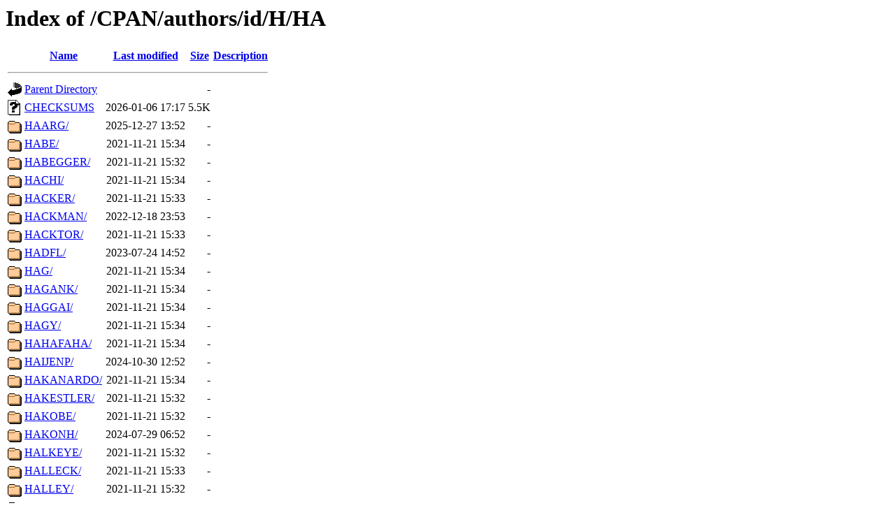

--- FILE ---
content_type: text/html;charset=ISO-8859-1
request_url: https://mirror.las.iastate.edu/CPAN/authors/id/H/HA/
body_size: 15687
content:
<!DOCTYPE HTML PUBLIC "-//W3C//DTD HTML 3.2 Final//EN">
<html>
 <head>
  <title>Index of /CPAN/authors/id/H/HA</title>
 </head>
 <body>
<h1>Index of /CPAN/authors/id/H/HA</h1>
  <table>
   <tr><th valign="top"><img src="/icons/blank.gif" alt="[ICO]"></th><th><a href="?C=N;O=D">Name</a></th><th><a href="?C=M;O=A">Last modified</a></th><th><a href="?C=S;O=A">Size</a></th><th><a href="?C=D;O=A">Description</a></th></tr>
   <tr><th colspan="5"><hr></th></tr>
<tr><td valign="top"><img src="/icons/back.gif" alt="[PARENTDIR]"></td><td><a href="/CPAN/authors/id/H/">Parent Directory</a>       </td><td>&nbsp;</td><td align="right">  - </td><td>&nbsp;</td></tr>
<tr><td valign="top"><img src="/icons/unknown.gif" alt="[   ]"></td><td><a href="CHECKSUMS">CHECKSUMS</a>              </td><td align="right">2026-01-06 17:17  </td><td align="right">5.5K</td><td>&nbsp;</td></tr>
<tr><td valign="top"><img src="/icons/folder.gif" alt="[DIR]"></td><td><a href="HAARG/">HAARG/</a>                 </td><td align="right">2025-12-27 13:52  </td><td align="right">  - </td><td>&nbsp;</td></tr>
<tr><td valign="top"><img src="/icons/folder.gif" alt="[DIR]"></td><td><a href="HABE/">HABE/</a>                  </td><td align="right">2021-11-21 15:34  </td><td align="right">  - </td><td>&nbsp;</td></tr>
<tr><td valign="top"><img src="/icons/folder.gif" alt="[DIR]"></td><td><a href="HABEGGER/">HABEGGER/</a>              </td><td align="right">2021-11-21 15:32  </td><td align="right">  - </td><td>&nbsp;</td></tr>
<tr><td valign="top"><img src="/icons/folder.gif" alt="[DIR]"></td><td><a href="HACHI/">HACHI/</a>                 </td><td align="right">2021-11-21 15:34  </td><td align="right">  - </td><td>&nbsp;</td></tr>
<tr><td valign="top"><img src="/icons/folder.gif" alt="[DIR]"></td><td><a href="HACKER/">HACKER/</a>                </td><td align="right">2021-11-21 15:33  </td><td align="right">  - </td><td>&nbsp;</td></tr>
<tr><td valign="top"><img src="/icons/folder.gif" alt="[DIR]"></td><td><a href="HACKMAN/">HACKMAN/</a>               </td><td align="right">2022-12-18 23:53  </td><td align="right">  - </td><td>&nbsp;</td></tr>
<tr><td valign="top"><img src="/icons/folder.gif" alt="[DIR]"></td><td><a href="HACKTOR/">HACKTOR/</a>               </td><td align="right">2021-11-21 15:33  </td><td align="right">  - </td><td>&nbsp;</td></tr>
<tr><td valign="top"><img src="/icons/folder.gif" alt="[DIR]"></td><td><a href="HADFL/">HADFL/</a>                 </td><td align="right">2023-07-24 14:52  </td><td align="right">  - </td><td>&nbsp;</td></tr>
<tr><td valign="top"><img src="/icons/folder.gif" alt="[DIR]"></td><td><a href="HAG/">HAG/</a>                   </td><td align="right">2021-11-21 15:34  </td><td align="right">  - </td><td>&nbsp;</td></tr>
<tr><td valign="top"><img src="/icons/folder.gif" alt="[DIR]"></td><td><a href="HAGANK/">HAGANK/</a>                </td><td align="right">2021-11-21 15:34  </td><td align="right">  - </td><td>&nbsp;</td></tr>
<tr><td valign="top"><img src="/icons/folder.gif" alt="[DIR]"></td><td><a href="HAGGAI/">HAGGAI/</a>                </td><td align="right">2021-11-21 15:34  </td><td align="right">  - </td><td>&nbsp;</td></tr>
<tr><td valign="top"><img src="/icons/folder.gif" alt="[DIR]"></td><td><a href="HAGY/">HAGY/</a>                  </td><td align="right">2021-11-21 15:34  </td><td align="right">  - </td><td>&nbsp;</td></tr>
<tr><td valign="top"><img src="/icons/folder.gif" alt="[DIR]"></td><td><a href="HAHAFAHA/">HAHAFAHA/</a>              </td><td align="right">2021-11-21 15:34  </td><td align="right">  - </td><td>&nbsp;</td></tr>
<tr><td valign="top"><img src="/icons/folder.gif" alt="[DIR]"></td><td><a href="HAIJENP/">HAIJENP/</a>               </td><td align="right">2024-10-30 12:52  </td><td align="right">  - </td><td>&nbsp;</td></tr>
<tr><td valign="top"><img src="/icons/folder.gif" alt="[DIR]"></td><td><a href="HAKANARDO/">HAKANARDO/</a>             </td><td align="right">2021-11-21 15:34  </td><td align="right">  - </td><td>&nbsp;</td></tr>
<tr><td valign="top"><img src="/icons/folder.gif" alt="[DIR]"></td><td><a href="HAKESTLER/">HAKESTLER/</a>             </td><td align="right">2021-11-21 15:32  </td><td align="right">  - </td><td>&nbsp;</td></tr>
<tr><td valign="top"><img src="/icons/folder.gif" alt="[DIR]"></td><td><a href="HAKOBE/">HAKOBE/</a>                </td><td align="right">2021-11-21 15:32  </td><td align="right">  - </td><td>&nbsp;</td></tr>
<tr><td valign="top"><img src="/icons/folder.gif" alt="[DIR]"></td><td><a href="HAKONH/">HAKONH/</a>                </td><td align="right">2024-07-29 06:52  </td><td align="right">  - </td><td>&nbsp;</td></tr>
<tr><td valign="top"><img src="/icons/folder.gif" alt="[DIR]"></td><td><a href="HALKEYE/">HALKEYE/</a>               </td><td align="right">2021-11-21 15:32  </td><td align="right">  - </td><td>&nbsp;</td></tr>
<tr><td valign="top"><img src="/icons/folder.gif" alt="[DIR]"></td><td><a href="HALLECK/">HALLECK/</a>               </td><td align="right">2021-11-21 15:33  </td><td align="right">  - </td><td>&nbsp;</td></tr>
<tr><td valign="top"><img src="/icons/folder.gif" alt="[DIR]"></td><td><a href="HALLEY/">HALLEY/</a>                </td><td align="right">2021-11-21 15:32  </td><td align="right">  - </td><td>&nbsp;</td></tr>
<tr><td valign="top"><img src="/icons/folder.gif" alt="[DIR]"></td><td><a href="HALLORAN/">HALLORAN/</a>              </td><td align="right">2021-11-21 15:33  </td><td align="right">  - </td><td>&nbsp;</td></tr>
<tr><td valign="top"><img src="/icons/folder.gif" alt="[DIR]"></td><td><a href="HALPOM/">HALPOM/</a>                </td><td align="right">2021-11-21 15:33  </td><td align="right">  - </td><td>&nbsp;</td></tr>
<tr><td valign="top"><img src="/icons/folder.gif" alt="[DIR]"></td><td><a href="HAMANO/">HAMANO/</a>                </td><td align="right">2021-11-21 15:34  </td><td align="right">  - </td><td>&nbsp;</td></tr>
<tr><td valign="top"><img src="/icons/folder.gif" alt="[DIR]"></td><td><a href="HAMLETT/">HAMLETT/</a>               </td><td align="right">2021-11-21 15:33  </td><td align="right">  - </td><td>&nbsp;</td></tr>
<tr><td valign="top"><img src="/icons/folder.gif" alt="[DIR]"></td><td><a href="HAMMER/">HAMMER/</a>                </td><td align="right">2022-05-07 01:28  </td><td align="right">  - </td><td>&nbsp;</td></tr>
<tr><td valign="top"><img src="/icons/folder.gif" alt="[DIR]"></td><td><a href="HAMMOND/">HAMMOND/</a>               </td><td align="right">2021-11-21 15:34  </td><td align="right">  - </td><td>&nbsp;</td></tr>
<tr><td valign="top"><img src="/icons/folder.gif" alt="[DIR]"></td><td><a href="HAMPTON/">HAMPTON/</a>               </td><td align="right">2021-11-21 15:33  </td><td align="right">  - </td><td>&nbsp;</td></tr>
<tr><td valign="top"><img src="/icons/folder.gif" alt="[DIR]"></td><td><a href="HAMSTER/">HAMSTER/</a>               </td><td align="right">2021-11-21 15:33  </td><td align="right">  - </td><td>&nbsp;</td></tr>
<tr><td valign="top"><img src="/icons/folder.gif" alt="[DIR]"></td><td><a href="HANDLE/">HANDLE/</a>                </td><td align="right">2021-11-21 15:32  </td><td align="right">  - </td><td>&nbsp;</td></tr>
<tr><td valign="top"><img src="/icons/folder.gif" alt="[DIR]"></td><td><a href="HANELYP/">HANELYP/</a>               </td><td align="right">2021-11-21 15:32  </td><td align="right">  - </td><td>&nbsp;</td></tr>
<tr><td valign="top"><img src="/icons/folder.gif" alt="[DIR]"></td><td><a href="HANENKAMP/">HANENKAMP/</a>             </td><td align="right">2022-07-29 12:53  </td><td align="right">  - </td><td>&nbsp;</td></tr>
<tr><td valign="top"><img src="/icons/folder.gif" alt="[DIR]"></td><td><a href="HANGIL/">HANGIL/</a>                </td><td align="right">2021-11-21 15:33  </td><td align="right">  - </td><td>&nbsp;</td></tr>
<tr><td valign="top"><img src="/icons/folder.gif" alt="[DIR]"></td><td><a href="HANGY/">HANGY/</a>                 </td><td align="right">2023-08-26 03:52  </td><td align="right">  - </td><td>&nbsp;</td></tr>
<tr><td valign="top"><img src="/icons/folder.gif" alt="[DIR]"></td><td><a href="HANJE/">HANJE/</a>                 </td><td align="right">2025-06-02 05:52  </td><td align="right">  - </td><td>&nbsp;</td></tr>
<tr><td valign="top"><img src="/icons/folder.gif" alt="[DIR]"></td><td><a href="HANK/">HANK/</a>                  </td><td align="right">2021-11-21 15:33  </td><td align="right">  - </td><td>&nbsp;</td></tr>
<tr><td valign="top"><img src="/icons/folder.gif" alt="[DIR]"></td><td><a href="HANSH/">HANSH/</a>                 </td><td align="right">2026-01-21 17:18  </td><td align="right">  - </td><td>&nbsp;</td></tr>
<tr><td valign="top"><img src="/icons/folder.gif" alt="[DIR]"></td><td><a href="HANSPOO/">HANSPOO/</a>               </td><td align="right">2021-11-21 15:34  </td><td align="right">  - </td><td>&nbsp;</td></tr>
<tr><td valign="top"><img src="/icons/folder.gif" alt="[DIR]"></td><td><a href="HAOSAN/">HAOSAN/</a>                </td><td align="right">2021-11-21 15:33  </td><td align="right">  - </td><td>&nbsp;</td></tr>
<tr><td valign="top"><img src="/icons/folder.gif" alt="[DIR]"></td><td><a href="HAOYAYOI/">HAOYAYOI/</a>              </td><td align="right">2021-11-21 15:34  </td><td align="right">  - </td><td>&nbsp;</td></tr>
<tr><td valign="top"><img src="/icons/folder.gif" alt="[DIR]"></td><td><a href="HAPPYBEAR/">HAPPYBEAR/</a>             </td><td align="right">2024-12-15 08:52  </td><td align="right">  - </td><td>&nbsp;</td></tr>
<tr><td valign="top"><img src="/icons/folder.gif" alt="[DIR]"></td><td><a href="HARALDER/">HARALDER/</a>              </td><td align="right">2021-11-21 15:34  </td><td align="right">  - </td><td>&nbsp;</td></tr>
<tr><td valign="top"><img src="/icons/folder.gif" alt="[DIR]"></td><td><a href="HARASTY/">HARASTY/</a>               </td><td align="right">2021-11-21 15:32  </td><td align="right">  - </td><td>&nbsp;</td></tr>
<tr><td valign="top"><img src="/icons/folder.gif" alt="[DIR]"></td><td><a href="HARDAKER/">HARDAKER/</a>              </td><td align="right">2021-11-21 15:33  </td><td align="right">  - </td><td>&nbsp;</td></tr>
<tr><td valign="top"><img src="/icons/folder.gif" alt="[DIR]"></td><td><a href="HARLEY/">HARLEY/</a>                </td><td align="right">2021-11-21 15:33  </td><td align="right">  - </td><td>&nbsp;</td></tr>
<tr><td valign="top"><img src="/icons/folder.gif" alt="[DIR]"></td><td><a href="HARLINH/">HARLINH/</a>               </td><td align="right">2021-11-21 15:33  </td><td align="right">  - </td><td>&nbsp;</td></tr>
<tr><td valign="top"><img src="/icons/folder.gif" alt="[DIR]"></td><td><a href="HARPREET/">HARPREET/</a>              </td><td align="right">2021-11-21 15:34  </td><td align="right">  - </td><td>&nbsp;</td></tr>
<tr><td valign="top"><img src="/icons/folder.gif" alt="[DIR]"></td><td><a href="HARRY/">HARRY/</a>                 </td><td align="right">2021-11-21 15:33  </td><td align="right">  - </td><td>&nbsp;</td></tr>
<tr><td valign="top"><img src="/icons/folder.gif" alt="[DIR]"></td><td><a href="HARRYL/">HARRYL/</a>                </td><td align="right">2021-11-21 15:34  </td><td align="right">  - </td><td>&nbsp;</td></tr>
<tr><td valign="top"><img src="/icons/folder.gif" alt="[DIR]"></td><td><a href="HARRYWANG/">HARRYWANG/</a>             </td><td align="right">2021-11-21 15:33  </td><td align="right">  - </td><td>&nbsp;</td></tr>
<tr><td valign="top"><img src="/icons/folder.gif" alt="[DIR]"></td><td><a href="HARSHAG/">HARSHAG/</a>               </td><td align="right">2021-11-21 15:34  </td><td align="right">  - </td><td>&nbsp;</td></tr>
<tr><td valign="top"><img src="/icons/folder.gif" alt="[DIR]"></td><td><a href="HARTZELL/">HARTZELL/</a>              </td><td align="right">2021-11-21 15:34  </td><td align="right">  - </td><td>&nbsp;</td></tr>
<tr><td valign="top"><img src="/icons/folder.gif" alt="[DIR]"></td><td><a href="HASANT/">HASANT/</a>                </td><td align="right">2021-11-21 15:32  </td><td align="right">  - </td><td>&nbsp;</td></tr>
<tr><td valign="top"><img src="/icons/folder.gif" alt="[DIR]"></td><td><a href="HASH/">HASH/</a>                  </td><td align="right">2025-06-14 18:17  </td><td align="right">  - </td><td>&nbsp;</td></tr>
<tr><td valign="top"><img src="/icons/folder.gif" alt="[DIR]"></td><td><a href="HASIOTIS/">HASIOTIS/</a>              </td><td align="right">2021-11-21 15:34  </td><td align="right">  - </td><td>&nbsp;</td></tr>
<tr><td valign="top"><img src="/icons/folder.gif" alt="[DIR]"></td><td><a href="HASSANIS/">HASSANIS/</a>              </td><td align="right">2021-11-21 15:33  </td><td align="right">  - </td><td>&nbsp;</td></tr>
<tr><td valign="top"><img src="/icons/folder.gif" alt="[DIR]"></td><td><a href="HASSEILY/">HASSEILY/</a>              </td><td align="right">2021-11-21 15:32  </td><td align="right">  - </td><td>&nbsp;</td></tr>
<tr><td valign="top"><img src="/icons/folder.gif" alt="[DIR]"></td><td><a href="HATA/">HATA/</a>                  </td><td align="right">2021-11-21 15:33  </td><td align="right">  - </td><td>&nbsp;</td></tr>
<tr><td valign="top"><img src="/icons/folder.gif" alt="[DIR]"></td><td><a href="HATENA/">HATENA/</a>                </td><td align="right">2021-11-21 15:33  </td><td align="right">  - </td><td>&nbsp;</td></tr>
<tr><td valign="top"><img src="/icons/folder.gif" alt="[DIR]"></td><td><a href="HATZ/">HATZ/</a>                  </td><td align="right">2021-11-21 15:33  </td><td align="right">  - </td><td>&nbsp;</td></tr>
<tr><td valign="top"><img src="/icons/folder.gif" alt="[DIR]"></td><td><a href="HAUKEX/">HAUKEX/</a>                </td><td align="right">2024-03-08 12:52  </td><td align="right">  - </td><td>&nbsp;</td></tr>
<tr><td valign="top"><img src="/icons/folder.gif" alt="[DIR]"></td><td><a href="HAVI/">HAVI/</a>                  </td><td align="right">2021-11-21 15:34  </td><td align="right">  - </td><td>&nbsp;</td></tr>
<tr><td valign="top"><img src="/icons/folder.gif" alt="[DIR]"></td><td><a href="HAWK/">HAWK/</a>                  </td><td align="right">2021-11-21 15:33  </td><td align="right">  - </td><td>&nbsp;</td></tr>
<tr><td valign="top"><img src="/icons/folder.gif" alt="[DIR]"></td><td><a href="HAWKALOOG/">HAWKALOOG/</a>             </td><td align="right">2021-11-21 15:33  </td><td align="right">  - </td><td>&nbsp;</td></tr>
<tr><td valign="top"><img src="/icons/folder.gif" alt="[DIR]"></td><td><a href="HAWKINSM/">HAWKINSM/</a>              </td><td align="right">2021-11-21 15:33  </td><td align="right">  - </td><td>&nbsp;</td></tr>
<tr><td valign="top"><img src="/icons/folder.gif" alt="[DIR]"></td><td><a href="HAWKMOON/">HAWKMOON/</a>              </td><td align="right">2021-11-21 15:33  </td><td align="right">  - </td><td>&nbsp;</td></tr>
<tr><td valign="top"><img src="/icons/folder.gif" alt="[DIR]"></td><td><a href="HAX/">HAX/</a>                   </td><td align="right">2026-01-16 11:52  </td><td align="right">  - </td><td>&nbsp;</td></tr>
<tr><td valign="top"><img src="/icons/folder.gif" alt="[DIR]"></td><td><a href="HAYAJO/">HAYAJO/</a>                </td><td align="right">2021-11-21 15:34  </td><td align="right">  - </td><td>&nbsp;</td></tr>
<tr><td valign="top"><img src="/icons/folder.gif" alt="[DIR]"></td><td><a href="HAYASHI/">HAYASHI/</a>               </td><td align="right">2025-07-05 21:52  </td><td align="right">  - </td><td>&nbsp;</td></tr>
<tr><td valign="top"><img src="/icons/folder.gif" alt="[DIR]"></td><td><a href="HAYOBAAN/">HAYOBAAN/</a>              </td><td align="right">2026-01-20 11:52  </td><td align="right">  - </td><td>&nbsp;</td></tr>
   <tr><th colspan="5"><hr></th></tr>
</table>
</body></html>
